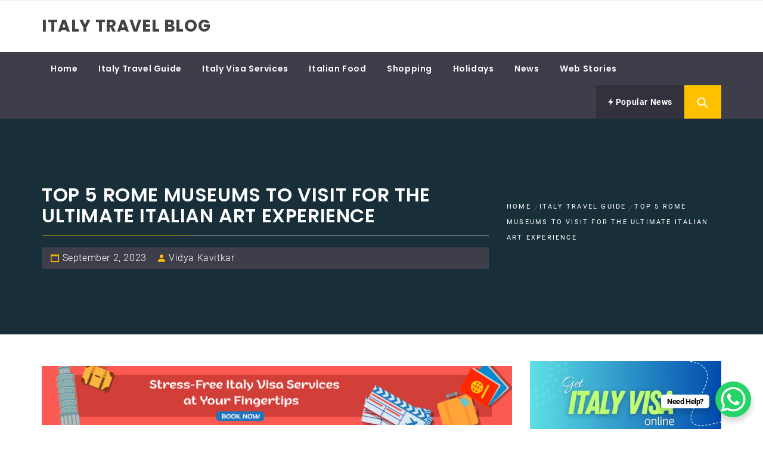

--- FILE ---
content_type: image/svg+xml
request_url: https://d1i3enf1i5tb1f.cloudfront.net/assets/Whitelabel/svg/default/svgBG5.svg
body_size: 21406
content:
<?xml version="1.0" encoding="utf-8"?>
<!-- Generator: Adobe Illustrator 16.0.0, SVG Export Plug-In . SVG Version: 6.00 Build 0)  -->
<!DOCTYPE svg PUBLIC "-//W3C//DTD SVG 1.1//EN" "http://www.w3.org/Graphics/SVG/1.1/DTD/svg11.dtd">
<svg version="1.1" id="Layer_1" xmlns="http://www.w3.org/2000/svg" xmlns:xlink="http://www.w3.org/1999/xlink" x="0px" y="0px"
	 width="264.557px" height="186.996px" viewBox="0 0 264.557 186.996" enable-background="new 0 0 264.557 186.996"
	 xml:space="preserve">
<g id="Search_control" transform="translate(-746.112 -108)">
	<g id="Group_814_5_" transform="translate(-352 -328)">
		<rect id="Rectangle_67" x="1110" y="446" fill="none" width="20" height="20"/>
		<g id="Group_112" transform="translate(1101.853 437.455)">
			<path id="Path_790" fill="#F36911" d="M25.577,27.157H20.39c-0.397,0-0.719-0.322-0.72-0.72v-1.4c0-0.397,0.321-0.72,0.72-0.72
				h5.188c0.397,0,0.72,0.323,0.721,0.72v1.4C26.297,26.835,25.975,27.157,25.577,27.157z M20.504,26.324h4.959v-1.17h-4.959V26.324
				z"/>
			<path id="Path_791" fill="#F36911" d="M15.912,27.157h-5.188c-0.397,0-0.719-0.322-0.72-0.72v-1.4c0-0.397,0.321-0.72,0.72-0.72
				h5.188c0.397,0,0.72,0.323,0.721,0.72v1.4C16.633,26.835,16.31,27.157,15.912,27.157z M10.839,26.324h4.959v-1.17h-4.959V26.324z
				"/>
			<g id="Group_111" transform="translate(2.048)">
				<path id="Path_792" fill="#F36911" d="M21.119,14.471h-3.37c-0.23,0.001-0.417-0.185-0.417-0.415c0,0,0-0.001,0-0.002v-1.732
					c-0.366-0.141-0.607-0.491-0.607-0.883v-0.494c0.001-0.522,0.423-0.945,0.945-0.946h3.635c0.521,0,0.946,0.423,0.946,0.946l0,0
					v0.494c0,0.434-0.295,0.812-0.717,0.918v1.7C21.532,14.286,21.347,14.47,21.119,14.471z M18.165,13.638h2.537v-1.669
					c0-0.23,0.187-0.417,0.417-0.417h0.188c0.063,0,0.112-0.05,0.112-0.112v-0.494c0-0.062-0.05-0.112-0.112-0.112l0,0h-3.635
					c-0.063,0-0.112,0.05-0.112,0.112l0,0v0.494c0,0.062,0.05,0.112,0.112,0.112l0,0h0.078c0.229,0,0.417,0.187,0.417,0.417
					L18.165,13.638z"/>
				<path id="Path_793" fill="#F36911" d="M14.448,14.472h-3.369c-0.23,0.001-0.417-0.185-0.417-0.415c0,0,0-0.001,0-0.002v-1.712
					c-0.394-0.124-0.66-0.488-0.661-0.9v-0.494c0-0.522,0.424-0.945,0.945-0.946h3.636c0.521,0,0.944,0.424,0.944,0.946v0.494
					c-0.001,0.412-0.269,0.775-0.661,0.9v1.712C14.865,14.285,14.678,14.472,14.448,14.472z M11.495,13.639h2.536V11.97
					c0-0.23,0.188-0.417,0.417-0.417h0.133c0.062,0,0.111-0.05,0.111-0.112l0,0v-0.494c0-0.062-0.05-0.112-0.111-0.112l0,0h-3.636
					c-0.062,0-0.111,0.05-0.111,0.112l0,0v0.494c0,0.062,0.05,0.112,0.111,0.112l0,0h0.134c0.229,0,0.417,0.187,0.417,0.417
					L11.495,13.639z"/>
			</g>
			<path id="Path_794" fill="#F36911" d="M24.435,20.464h-3.056c-1.402-0.001-2.539-1.138-2.54-2.54v-3.3
				c0-0.543,0.439-0.983,0.983-0.984h4.613c0.543,0.001,0.983,0.441,0.984,0.984v4.861C25.417,20.026,24.977,20.464,24.435,20.464z
				 M19.822,14.471c-0.083,0-0.15,0.068-0.15,0.151l0,0v3.3c0.001,0.942,0.765,1.706,1.707,1.707h3.056
				c0.083,0,0.15-0.068,0.15-0.151V14.62c0-0.083-0.068-0.151-0.151-0.151l0,0L19.822,14.471z"/>
			<path id="Path_795" fill="#F36911" d="M25.312,25.154h-4.656c-0.229,0-0.417-0.187-0.417-0.417c0-0.021,0.001-0.043,0.005-0.064
				l0.728-4.687c0.032-0.203,0.207-0.352,0.412-0.352h3.211c0.206,0,0.381,0.15,0.412,0.354l0.718,4.688
				c0.035,0.228-0.121,0.44-0.349,0.476c-0.021,0.003-0.042,0.004-0.063,0.004V25.154z M21.14,24.321h3.688l-0.591-3.856h-2.5
				L21.14,24.321z"/>
			<path id="Path_796" fill="#F36911" d="M14.919,20.464h-2.988c-0.543,0-0.983-0.441-0.984-0.984v-4.858
				c0-0.543,0.441-0.983,0.984-0.984h4.542c0.543,0.001,0.982,0.441,0.983,0.984v3.3C17.457,19.324,16.321,20.462,14.919,20.464z
				 M11.931,14.471c-0.083,0-0.151,0.068-0.151,0.151l0,0v4.861c0,0.083,0.068,0.151,0.151,0.151l0,0h2.986
				c0.941-0.001,1.705-0.765,1.706-1.707v-3.3c0-0.083-0.067-0.151-0.15-0.151l0,0L11.931,14.471z"/>
			<path id="Path_797" fill="#F36911" d="M15.643,25.153h-4.659c-0.229,0-0.417-0.187-0.417-0.417c0-0.021,0.001-0.042,0.005-0.063
				l0.718-4.688c0.03-0.204,0.206-0.354,0.412-0.354h3.214c0.205,0,0.381,0.15,0.412,0.353l0.728,4.688
				c0.035,0.228-0.12,0.44-0.349,0.476C15.686,25.151,15.664,25.153,15.643,25.153z M11.47,24.32h3.688l-0.6-3.856h-2.5L11.47,24.32
				z"/>
			<path id="Path_798" fill="#F36911" d="M19.257,18.707h-2.221c-0.229,0-0.417-0.186-0.417-0.415c0-0.001,0-0.001,0-0.002v-3.483
				c0-0.229,0.187-0.416,0.415-0.417c0,0,0.001,0,0.002,0h2.221c0.229,0,0.417,0.188,0.417,0.417v3.483
				C19.674,18.52,19.487,18.707,19.257,18.707z M17.457,17.874h1.388v-2.65h-1.396L17.457,17.874z"/>
		</g>
	</g>
	<g id="Group_813_4_" transform="translate(-389.129 -428.129)">
		<rect id="Rectangle_68" x="1179.629" y="546.128" fill="none" width="20" height="20"/>
		<g id="Group_116" transform="translate(1181.75 537.477)">
			<path id="Path_799" fill="#F36911" d="M11.999,27.3H3.754c-0.712-0.004-1.289-0.581-1.293-1.293V11.293
				C2.462,10.579,3.04,10.001,3.754,10h8.245c0.713,0.004,1.289,0.581,1.293,1.293V26.01C13.286,26.721,12.71,27.296,11.999,27.3z
				 M3.754,10.841c-0.248,0-0.449,0.201-0.449,0.449v14.717c0,0.248,0.201,0.449,0.449,0.449h8.245c0.248,0,0.449-0.201,0.449-0.449
				V11.293c-0.001-0.248-0.201-0.449-0.449-0.449L3.754,10.841z"/>
			<path id="Path_800" fill="#F36911" d="M3.756,27.303H0.794c-0.713-0.004-1.289-0.581-1.293-1.293v-9.863
				c0.001-0.714,0.579-1.292,1.293-1.293h2.089c0.233,0,0.422,0.19,0.421,0.423c-0.001,0.232-0.188,0.419-0.421,0.42H0.794
				c-0.248,0-0.449,0.201-0.449,0.449v9.863c0,0.248,0.201,0.449,0.449,0.449h2.962c0.233,0.001,0.422,0.19,0.421,0.424
				C4.176,27.114,3.988,27.302,3.756,27.303L3.756,27.303z"/>
			<path id="Path_801" fill="#F36911" d="M14.961,27.303h-2.963c-0.233,0.001-0.423-0.188-0.424-0.42s0.188-0.423,0.421-0.423
				c0.001,0,0.002,0,0.003,0h2.961c0.248,0,0.449-0.201,0.449-0.449v-9.864c-0.001-0.248-0.201-0.449-0.449-0.449H12.87
				c-0.233-0.001-0.421-0.19-0.421-0.423c0.001-0.232,0.188-0.42,0.421-0.42h2.089c0.714,0,1.293,0.579,1.293,1.293v9.863
				C16.252,26.722,15.675,27.301,14.961,27.303z"/>
			<path id="Path_802" fill="#F36911" d="M11.015,21.311h-2.29c-0.231,0-0.422-0.189-0.422-0.422v-2.435
				c0-0.233,0.189-0.422,0.422-0.422h2.29c0.233,0,0.423,0.189,0.423,0.422v2.435C11.438,21.122,11.249,21.311,11.015,21.311z
				 M9.149,20.467h1.445v-1.589H9.149V20.467z"/>
			<path id="Path_803" fill="#F36911" d="M7.034,21.311h-2.29c-0.233,0-0.422-0.189-0.422-0.422v-2.435
				c0-0.233,0.188-0.422,0.422-0.422h2.29c0.232,0,0.422,0.189,0.422,0.422v2.435C7.456,21.122,7.267,21.311,7.034,21.311z
				 M5.167,20.467h1.446v-1.589H5.167V20.467z"/>
			<path id="Path_804" fill="#F36911" d="M11.015,25.46h-2.29c-0.231,0-0.422-0.189-0.422-0.422v-2.433
				c0-0.233,0.189-0.422,0.422-0.422h2.29c0.233,0,0.423,0.188,0.423,0.422v2.435C11.436,25.272,11.248,25.46,11.015,25.46z
				 M9.149,24.616h1.445v-1.591H9.149V24.616z"/>
			<path id="Path_805" fill="#F36911" d="M7.034,25.46h-2.29c-0.233,0-0.422-0.189-0.422-0.422v-2.433
				c0-0.233,0.188-0.422,0.422-0.422h2.29c0.232,0,0.422,0.188,0.422,0.422v2.435C7.455,25.272,7.266,25.46,7.034,25.46z
				 M5.167,24.616h1.446v-1.591H5.167V24.616z"/>
			<path id="Path_806" fill="#F36911" d="M11.015,17.064h-2.29c-0.231,0-0.422-0.189-0.422-0.422v-2.437
				c0-0.233,0.188-0.421,0.42-0.422c0.001,0,0.002,0,0.002,0h2.29c0.233,0,0.422,0.188,0.423,0.42c0,0.001,0,0.001,0,0.002v2.435
				c0.001,0.233-0.187,0.423-0.419,0.425C11.017,17.065,11.016,17.065,11.015,17.064L11.015,17.064z M9.149,16.22h1.445v-1.591
				H9.149V16.22z"/>
			<path id="Path_807" fill="#F36911" d="M7.034,17.064h-2.29c-0.233,0-0.422-0.189-0.422-0.422v-2.437
				c-0.001-0.233,0.188-0.421,0.42-0.422c0.001,0,0.001,0,0.002,0h2.29c0.232,0,0.422,0.189,0.422,0.422v2.435
				c0.002,0.233-0.187,0.423-0.419,0.425C7.036,17.065,7.035,17.065,7.034,17.064L7.034,17.064z M5.167,16.22h1.446v-1.591H5.167
				V16.22z"/>
		</g>
	</g>
	<g id="Group_812" transform="translate(-523.232 -428.232)">
		<rect id="Rectangle_69" x="1346.232" y="546.232" fill="none" width="20" height="20"/>
		<g id="Group_117" transform="translate(1359.461 537.492)">
			<path id="Path_808" fill="#F36911" d="M2.236,27.48h-10.93C-9.415,27.479-10,26.894-10,26.173V11.307
				c0-0.721,0.584-1.306,1.306-1.307h10.93c0.722,0.001,1.307,0.586,1.307,1.307v14.867C3.541,26.895,2.957,27.479,2.236,27.48
				L2.236,27.48z M-8.694,10.853c-0.25,0-0.452,0.203-0.453,0.453v14.867c0.001,0.25,0.203,0.452,0.453,0.453h10.93
				c0.25,0,0.453-0.203,0.453-0.453V11.307c0-0.25-0.203-0.452-0.453-0.453L-8.694,10.853z"/>
			<path id="Path_809" fill="#F36911" d="M-0.276,22.576h-5.906c-0.234-0.016-0.413-0.22-0.396-0.455
				c0.015-0.213,0.184-0.382,0.396-0.396h5.906c0.235,0.016,0.413,0.22,0.397,0.455C0.106,22.392-0.063,22.561-0.276,22.576z"/>
			<path id="Path_810" fill="#F36911" d="M-1.87,24.815h-2.718c-0.235-0.016-0.413-0.22-0.397-0.455
				c0.015-0.213,0.184-0.382,0.397-0.397h2.713c0.234-0.016,0.438,0.162,0.455,0.397c0.016,0.235-0.161,0.439-0.396,0.455
				c-0.02,0.001-0.039,0.001-0.059,0H-1.87z"/>
			<path id="Path_811" fill="#F36911" d="M-3.228,19.956c-2.114,0-3.828-1.714-3.828-3.828c0-2.114,1.714-3.828,3.828-3.828
				S0.6,14.014,0.6,16.128C0.6,18.242-1.114,19.956-3.228,19.956L-3.228,19.956z M-3.228,13.156c-1.644,0-2.977,1.332-2.977,2.975
				s1.331,2.977,2.975,2.977c1.645,0,2.978-1.332,2.979-2.975c0,0,0,0,0-0.001C-0.253,14.489-1.585,13.156-3.228,13.156z"/>
			<path id="Path_812" fill="#F36911" d="M-3.227,19.956c-1.083,0-1.899-1.645-1.899-3.828c0-2.183,0.816-3.828,1.899-3.828
				s1.9,1.646,1.9,3.828C-1.327,18.31-2.147,19.956-3.227,19.956z M-3.227,13.156c-0.417,0-1.047,1.187-1.047,2.976
				s0.631,2.975,1.047,2.975s1.047-1.186,1.047-2.975S-2.812,13.156-3.227,13.156z"/>
			<path id="Path_813" fill="#F36911" d="M0.175,16.556h-6.8c-0.235-0.016-0.413-0.22-0.397-0.455
				c0.015-0.213,0.185-0.382,0.397-0.397h6.8c0.234-0.016,0.438,0.162,0.456,0.397c0.017,0.235-0.162,0.439-0.397,0.455
				C0.214,16.557,0.194,16.557,0.175,16.556z"/>
		</g>
	</g>
	<g id="Group_812-2" transform="translate(-480.232 -428.232)">
		<rect id="Rectangle_69-2" x="1335.733" y="546.232" fill="none" width="20" height="20"/>
		<g id="plane-tickets_1_" transform="translate(1357.235 528.961)">
			<path id="Path_814" fill="#F36911" d="M-14.972,23.476l0.671-0.755l0.792,0.703l-0.671,0.755L-14.972,23.476z"/>
			<path id="Path_815" fill="#F36911" d="M-16.313,24.987l0.671-0.755l0.792,0.703l-0.671,0.755L-16.313,24.987z"/>
			<path id="Path_816" fill="#F36911" d="M-3.633,26.826h-1.444l-8.956-7.951c-0.487-0.433-1.234-0.389-1.669,0.1l0,0l-1.482,1.67
				l0.399,0.351c0.379,0.439,0.367,1.094-0.028,1.518c-0.21,0.238-0.508,0.382-0.824,0.4c-0.242,0.023-0.485-0.045-0.68-0.192
				l-0.4-0.351l-1.48,1.669c-0.434,0.488-0.39,1.235,0.1,1.668l0.001,0.001l1.29,1.147c-0.536,0.125-0.915,0.602-0.916,1.152v2.233
				h0.525c0.639,0.101,1.072,0.7,0.972,1.338c-0.079,0.5-0.473,0.892-0.972,0.971h-0.526v2.233c0.001,0.652,0.529,1.181,1.183,1.182
				h14.911c0.624,0.001,1.132-0.503,1.134-1.127c0,0,0,0,0-0.001v-6.883c-0.001-0.624-0.507-1.129-1.132-1.129
				C-3.631,26.826-3.632,26.826-3.633,26.826z M-19.441,24.833c-0.002-0.033,0.009-0.065,0.03-0.09l0.837-0.943
				c0.313,0.134,0.653,0.192,0.993,0.17c1.241-0.074,2.188-1.14,2.115-2.381c-0.021-0.34-0.118-0.671-0.284-0.969l0.837-0.943
				c0.045-0.051,0.124-0.056,0.175-0.01l1.761,1.562l-0.655,0.737l0.792,0.7l0.655-0.737l5.513,4.9h-9.859l0.339-0.38l-0.793-0.7
				l-0.654,0.737l-1.759-1.568C-19.424,24.896-19.439,24.866-19.441,24.833z M-3.563,34.838c0,0.039-0.031,0.07-0.07,0.07h-11.499
				v-0.986h-1.059v0.986h-2.354c-0.069,0-0.124-0.056-0.124-0.124l0,0v-1.261c1.174-0.406,1.797-1.687,1.391-2.861
				c-0.226-0.653-0.737-1.166-1.391-1.392v-1.261c0-0.069,0.055-0.124,0.124-0.124l0,0h2.354v0.986h1.059v-0.986h11.5
				c0.039,0,0.07,0.031,0.07,0.07L-3.563,34.838L-3.563,34.838z"/>
			<path id="Path_817" fill="#F36911" d="M-16.191,29.881h1.059v1.01h-1.059V29.881z"/>
			<path id="Path_818" fill="#F36911" d="M-16.191,31.902h1.059v1.01h-1.059V31.902z"/>
			<path id="Path_819" fill="#F36911" d="M-8.46,28.957l-0.933,0.5l0.758,1.409h-1.589l-0.854-0.855l-0.749,0.749l0.692,0.693
				l-0.581,0.814l0.861,0.615l0.685-0.957h1.534l-0.758,1.409l0.933,0.5l1.028-1.91h1.873v-1.059h-1.873L-8.46,28.957z"/>
		</g>
	</g>
	<g id="Group_812-3" transform="translate(-438.232 -428.232)">
		<rect id="Rectangle_69-3" x="1326.233" y="546.232" fill="none" width="20" height="20"/>
		<g id="travel_1_" transform="translate(1357.234 537.231)">
			<path id="Path_820" fill="#F36911" d="M-14.633,12.637c-3.515-3.516-9.214-3.516-12.729,0c-3.516,3.515-3.516,9.214,0,12.73
				c3.517,3.515,9.216,3.515,12.729,0C-11.118,21.852-11.118,16.152-14.633,12.637z M-20.999,11.059
				c0.282,0,0.564,0.015,0.846,0.045l-0.522,0.573c-1.588,1.73-3.961,2.512-6.269,2.065C-25.439,12.036-23.275,11.059-20.999,11.059
				z M-28.941,19c0-0.119,0-0.237,0.008-0.355l1.436,0.41c0.712,0.207,1.201,0.859,1.2,1.6c-0.001,0.816,0.486,1.555,1.237,1.876
				c0.594,0.26,0.873,0.943,0.633,1.545l-0.699,1.713C-27.495,24.347-28.942,21.773-28.941,19z M-24.181,26.276l0.738-1.8
				c0.465-1.138-0.07-2.438-1.2-2.92c-0.362-0.153-0.6-0.507-0.602-0.9c-0.001-1.211-0.8-2.277-1.963-2.617l-1.605-0.459
				c0.188-1.039,0.585-2.03,1.163-2.914c0.653,0.175,1.327,0.263,2.005,0.263c0.693,0,1.386-0.093,2.055-0.276
				c1.423-0.388,2.706-1.172,3.7-2.261l0.966-1.058c1.841,0.501,3.44,1.645,4.509,3.224l-0.408,0.163
				c-0.984,0.39-1.469,1.505-1.077,2.492c0.054,0.136,0.122,0.267,0.206,0.387l0.357,0.517c0.131,0.188,0.084,0.447-0.104,0.577
				c-0.013,0.008-0.023,0.016-0.036,0.022l-0.951,0.52c-2.02,1.101-2.763,3.63-1.662,5.649c0.044,0.08,0.089,0.158,0.138,0.235
				l0.602,0.942c-2.126,1.098-4.634,1.179-6.824,0.219L-24.181,26.276z M-16.451,25.508l-0.607-0.96
				c-0.918-1.448-0.487-3.367,0.96-4.285c0.059-0.036,0.116-0.071,0.176-0.103l0.951-0.519c0.715-0.39,0.979-1.285,0.588-2
				c-0.025-0.046-0.053-0.09-0.082-0.133l-0.357-0.517c-0.271-0.391-0.174-0.927,0.218-1.198c0.054-0.037,0.11-0.068,0.172-0.092
				l0.555-0.221c1.744,3.519,0.65,7.784-2.57,10.03v-0.002H-16.451z"/>
			<path id="Path_821" fill="#F36911" d="M-17.69,16.894l-0.615-0.862l-1.706,1.216l-3.271-1.09l-0.336,1l2.537,0.846l-1.43,1.019
				l-1.363-0.335l-0.254,1.028l1.158,0.285l-0.101,1.188l1.056,0.093l0.123-1.4l1.426-1.016l-0.019,2.662l1.059,0.007l0.024-3.428
				L-17.69,16.894z"/>
		</g>
	</g>
	<g id="Group_133" transform="translate(513 -935)">
		<path id="Path_452" fill="#FEF0E6" d="M249.649,1159.044c0.331,0,0.6,0.269,0.601,0.601c0,0.332-0.268,0.601-0.599,0.602
			c-0.061,0-0.119-0.01-0.177-0.027c-0.316-0.094-0.498-0.428-0.402-0.746c0.028-0.096,0.081-0.183,0.15-0.254
			C249.336,1159.105,249.489,1159.043,249.649,1159.044L249.649,1159.044z"/>
		<path id="Path_453" fill="#FEF0E6" d="M246.938,1155h6.83c0.141,0,0.274,0.057,0.373,0.154l8.292,8.292
			c0.756,0.758,0.756,1.983,0,2.739l-6.247,6.248c-0.756,0.756-1.98,0.758-2.737,0.002c0,0-0.001-0.002-0.002-0.002l-8.292-8.293
			c-0.1-0.101-0.155-0.233-0.155-0.373v-6.832C245.003,1155.867,245.869,1155.001,246.938,1155z M248.477,1160.82
			c0.647,0.647,1.698,0.648,2.347,0.002c0.647-0.646,0.648-1.697,0.002-2.346c-0.647-0.648-1.698-0.649-2.346-0.002
			c-0.476,0.475-0.617,1.188-0.361,1.809C248.201,1160.482,248.323,1160.666,248.477,1160.82z"/>
		<path id="Path_454" fill="#F36911" d="M254.024,1159.96v6.83c0,0.141,0.055,0.274,0.154,0.373l8.291,8.291
			c0.757,0.756,1.983,0.756,2.74,0l6.247-6.246c0.756-0.756,0.757-1.981,0.002-2.738c-0.001-0.001-0.001-0.002-0.002-0.002
			l-8.292-8.293c-0.1-0.098-0.234-0.153-0.374-0.153h-6.831C254.891,1158.025,254.025,1158.891,254.024,1159.96L254.024,1159.96z
			 M262.575,1159.078l8.136,8.137c0.343,0.346,0.343,0.902,0,1.248l-6.247,6.248c-0.345,0.344-0.904,0.344-1.249,0l-8.137-8.139
			v-6.613c0.001-0.486,0.396-0.882,0.883-0.883L262.575,1159.078z"/>
		<path id="Path_455" fill="#F36911" d="M257.007,1162.68c0,0.928,0.75,1.678,1.676,1.678c0.927,0,1.678-0.75,1.679-1.676
			c0.001-0.927-0.75-1.679-1.677-1.679c-0.444,0-0.871,0.177-1.187,0.492C257.184,1161.811,257.007,1162.236,257.007,1162.68z
			 M259.113,1162.25c0.1,0.1,0.162,0.229,0.176,0.369c0.035,0.336-0.209,0.635-0.544,0.67c-0.335,0.033-0.635-0.211-0.669-0.545
			c-0.034-0.336,0.209-0.635,0.545-0.67c0.021-0.002,0.041-0.004,0.062-0.004C258.844,1162.07,258.999,1162.134,259.113,1162.25
			L259.113,1162.25z"/>
	</g>
	<g id="Group_135" transform="translate(339 -935.047)">
		<path id="Path_457" fill="#FEF0E6" d="M485,1155.048c-4.971,0-9,4.03-9,9c0,4.971,4.029,9,9,9s9-4.029,9-9
			c0-2.387-0.948-4.676-2.636-6.363C489.676,1155.998,487.387,1155.048,485,1155.048z M489.955,1161.289l-6.429,6.43
			c-0.251,0.25-0.658,0.25-0.909,0l-2.572-2.568c-0.191-0.18-0.256-0.455-0.163-0.7c0.031-0.08,0.078-0.152,0.137-0.216
			c0.061-0.061,0.131-0.108,0.21-0.145c0.241-0.104,0.523-0.049,0.71,0.139l0.016,0.017l2.117,2.116l5.974-5.975
			c0.258-0.244,0.665-0.232,0.909,0.025c0.235,0.248,0.235,0.637,0,0.885L489.955,1161.289z"/>
		<path id="Path_458" fill="#F36911" d="M494,1158.048c-4.971,0-9,4.03-9,9c0,4.971,4.029,9,9,9s9-4.029,9-9
			c0-2.387-0.948-4.676-2.636-6.363C498.676,1158.998,496.387,1158.048,494,1158.048z M494,1174.763
			c-4.26,0-7.714-3.453-7.714-7.714s3.453-7.714,7.714-7.714c4.26,0,7.714,3.453,7.714,7.713c0,2.046-0.812,4.008-2.259,5.455
			C498.008,1173.949,496.046,1174.762,494,1174.763z"/>
		<path id="Path_459" fill="#F36911" d="M498.938,1163.38c-0.249-0.242-0.646-0.242-0.894,0l-5.974,5.974l-2.112-2.117
			c-0.058-0.063-0.128-0.113-0.206-0.148s-0.163-0.055-0.248-0.057c-0.264-0.008-0.504,0.146-0.608,0.389
			c-0.033,0.079-0.052,0.164-0.053,0.25c0,0.172,0.068,0.338,0.19,0.461l0.016,0.016l2.571,2.57c0.251,0.252,0.658,0.252,0.909,0
			l6.429-6.428C499.203,1164.031,499.194,1163.625,498.938,1163.38L498.938,1163.38z"/>
	</g>
	<g id="Group_137" transform="translate(154.893 -935.049)">
		<path id="Path_461" fill="#FEF0E6" d="M718.551,1155.049h8.367c0.009,0.008,0.016,0.021,0.025,0.021
			c0.875,0.143,1.493,0.936,1.416,1.819v11.649h-11.249V1156.8c-0.03-0.646,0.317-1.248,0.891-1.545
			C718.179,1155.172,718.363,1155.103,718.551,1155.049z"/>
		<path id="Path_462" fill="#FEF0E6" d="M718.552,1173.049c-0.161-0.047-0.32-0.104-0.475-0.17
			c-0.584-0.258-0.962-0.838-0.963-1.478c-0.019-0.565,0-1.135,0-1.715h11.245v0.451c0.015,0.49,0.004,0.981-0.032,1.474
			c-0.085,0.717-0.636,1.291-1.35,1.405c-0.021,0.009-0.041,0.019-0.06,0.029L718.552,1173.049z M723.297,1170.799
			c-0.002-0.229-0.14-0.432-0.349-0.52c-0.103-0.041-0.216-0.052-0.325-0.029c-0.303,0.059-0.501,0.354-0.441,0.656
			c0.028,0.147,0.116,0.278,0.243,0.36c0.223,0.147,0.519,0.117,0.707-0.073c0.105-0.104,0.167-0.244,0.169-0.394L723.297,1170.799z
			"/>
		<path id="Path_463" fill="#F36911" d="M732.555,1158.049h-7.869c-0.931,0.001-1.686,0.756-1.687,1.688v14.613
			c0.001,0.93,0.756,1.686,1.687,1.686h7.869c0.931,0,1.685-0.756,1.686-1.686v-14.613
			C734.24,1158.804,733.486,1158.05,732.555,1158.049z M724.686,1159.174h7.869c0.311,0,0.562,0.251,0.562,0.563l0,0v11.799h-8.993
			v-11.799C724.124,1159.425,724.375,1159.174,724.686,1159.174L724.686,1159.174L724.686,1159.174z M732.555,1174.91h-7.869
			c-0.311,0-0.563-0.25-0.563-0.562v-1.687h8.993v1.687C733.116,1174.66,732.865,1174.91,732.555,1174.91L732.555,1174.91z"/>
		<path id="Path_464" fill="#F36911" d="M729.019,1173.39c0.22,0.22,0.22,0.574,0,0.795c-0.026,0.025-0.055,0.05-0.085,0.07
			c-0.189,0.126-0.437,0.126-0.625,0c-0.093-0.063-0.166-0.152-0.209-0.256c-0.087-0.21-0.039-0.452,0.122-0.613
			c0.052-0.051,0.114-0.093,0.182-0.121c0.21-0.088,0.452-0.039,0.613,0.121L729.019,1173.39z"/>
	</g>
	<g id="Group_139_1_" transform="translate(-943 -1325)">
		<path id="Path_466_1_" fill="#FEF0E6" d="M1869.451,1545h0.281l0.192,0.08l6.749,2.799c0.32,0.111,0.525,0.424,0.5,0.761
			c0,1.077,0.021,2.153-0.009,3.229c-0.007,0.72-0.063,1.438-0.17,2.148c-0.387,2.393-1.521,4.602-3.239,6.311
			c-1.143,1.154-2.514,2.061-4.024,2.656h-0.281c-1.287-0.506-2.474-1.238-3.5-2.162c-2.534-2.238-3.973-5.465-3.941-8.846
			c-0.01-1.088,0-2.177,0-3.265c-0.062-0.396,0.193-0.774,0.584-0.864C1864.878,1546.9,1867.164,1545.951,1869.451,1545z
			 M1868.823,1554.453c-0.051-0.07-0.104-0.137-0.161-0.201c-0.425-0.427-0.851-0.854-1.277-1.277
			c-0.063-0.066-0.14-0.121-0.224-0.158c-0.26-0.113-0.563-0.061-0.767,0.138c-0.066,0.063-0.12,0.139-0.157,0.223
			c-0.075,0.171-0.079,0.363-0.011,0.537c0.031,0.086,0.083,0.164,0.146,0.229c0.623,0.627,1.247,1.252,1.873,1.875
			c0.208,0.273,0.582,0.361,0.891,0.209c0.101-0.049,0.188-0.12,0.255-0.209l3.361-3.362c0.047-0.045,0.091-0.093,0.131-0.142
			c0.06-0.071,0.104-0.153,0.13-0.241c0.112-0.371-0.097-0.763-0.467-0.874c-0.002-0.001-0.004-0.001-0.006-0.001
			c-0.179-0.056-0.371-0.035-0.535,0.053c-0.081,0.044-0.152,0.104-0.212,0.176c-0.94,0.943-1.885,1.888-2.828,2.83
			c-0.052,0.063-0.099,0.131-0.142,0.201V1554.453z"/>
		<g>
			<path fill="#F36911" d="M1884.726,1550.98l-6.861-2.851c-0.172-0.071-0.365-0.071-0.537,0l-6.862,2.851
				c-0.262,0.106-0.432,0.362-0.432,0.646v3.464c0,4.771,2.883,9.059,7.298,10.861c0.17,0.07,0.359,0.07,0.527,0
				c4.416-1.803,7.301-6.09,7.301-10.861v-3.464C1885.159,1551.343,1884.988,1551.087,1884.726,1550.98z M1883.759,1555.089
				c0,4.056-2.382,7.787-6.162,9.451c-3.681-1.619-6.162-5.285-6.162-9.451v-2.996l6.162-2.559l6.162,2.559V1555.089z
				 M1876.821,1557.451l3.011-3.012c0.273-0.271,0.717-0.271,0.99,0c0.272,0.273,0.272,0.719-0.001,0.992l-3.504,3.504
				c-0.273,0.272-0.719,0.272-0.99,0l-1.957-1.957c-0.274-0.273-0.274-0.718,0-0.99c0.272-0.273,0.717-0.273,0.989,0
				L1876.821,1557.451z"/>
		</g>
	</g>
	<g id="Group_141" transform="translate(-217 -935)">
		<path id="Path_469" fill="#FEF0E6" d="M1207.11,1161.57c-0.061-0.181-0.171-0.338-0.32-0.455c-0.146-0.115-0.323-0.188-0.51-0.207
			l-5.24-0.475l-2.07-4.849c-0.075-0.173-0.2-0.319-0.358-0.426c-0.157-0.104-0.342-0.159-0.529-0.16
			c-0.387,0.003-0.736,0.231-0.891,0.586l-2.07,4.849l-5.24,0.471c-0.188,0.018-0.37,0.09-0.52,0.207
			c-0.145,0.121-0.25,0.279-0.312,0.457c-0.063,0.181-0.065,0.375-0.01,0.557c0.049,0.184,0.15,0.346,0.291,0.473l3.959,3.472
			l-1.16,5.137c-0.096,0.377,0.051,0.774,0.371,1c0.15,0.11,0.332,0.175,0.521,0.183c0.188,0.01,0.377-0.037,0.54-0.136l4.521-2.701
			l4.51,2.701c0.163,0.097,0.351,0.144,0.539,0.136c0.191-0.01,0.375-0.072,0.531-0.183c0.151-0.11,0.267-0.267,0.329-0.442
			c0.067-0.177,0.082-0.369,0.04-0.554l-1.17-5.143l3.96-3.474c0.143-0.123,0.247-0.285,0.3-0.467
			C1207.168,1161.943,1207.165,1161.751,1207.11,1161.57z"/>
		<path id="Path_470" fill="#F36911" d="M1200.18,1175.25c-0.293,0.002-0.567-0.131-0.75-0.359
			c-0.088-0.115-0.151-0.246-0.189-0.385c-0.03-0.141-0.03-0.285,0-0.426l1.16-5.1l-3.932-3.445
			c-0.14-0.123-0.239-0.285-0.288-0.466c-0.054-0.181-0.05-0.372,0.01-0.552c0.061-0.177,0.167-0.332,0.311-0.453
			c0.149-0.115,0.33-0.188,0.521-0.204l5.199-0.472l2.051-4.808c0.069-0.174,0.191-0.322,0.35-0.424
			c0.158-0.103,0.342-0.158,0.53-0.158c0.185,0,0.366,0.056,0.521,0.158c0.157,0.104,0.281,0.251,0.359,0.424l2.051,4.81
			l5.199,0.472c0.188,0.018,0.363,0.089,0.51,0.204c0.149,0.115,0.259,0.272,0.312,0.453c0.062,0.178,0.067,0.369,0.02,0.551
			c-0.053,0.182-0.156,0.343-0.3,0.467l-3.92,3.443l1.16,5.1c0.036,0.184,0.021,0.374-0.04,0.551
			c-0.066,0.174-0.183,0.326-0.33,0.438c-0.156,0.108-0.34,0.172-0.529,0.182c-0.188,0.009-0.371-0.039-0.531-0.136l-4.479-2.68
			l-4.479,2.68c-0.151,0.09-0.323,0.137-0.5,0.136L1200.18,1175.25L1200.18,1175.25z M1205.15,1171.283
			c0.173,0,0.342,0.047,0.488,0.135l4.23,2.529l-1.1-4.814c-0.039-0.168-0.031-0.344,0.02-0.508c0.057-0.162,0.152-0.309,0.28-0.424
			l3.71-3.254l-4.9-0.445c-0.174-0.014-0.34-0.076-0.479-0.18c-0.141-0.104-0.251-0.24-0.319-0.4l-1.931-4.535l-1.94,4.537
			c-0.067,0.16-0.18,0.298-0.318,0.4c-0.141,0.104-0.308,0.166-0.479,0.18l-4.9,0.445l3.709,3.252
			c0.125,0.117,0.22,0.264,0.271,0.426c0.056,0.163,0.064,0.338,0.03,0.508l-1.09,4.814l4.229-2.529
			C1204.807,1171.328,1204.978,1171.281,1205.15,1171.283z"/>
	</g>
	<g display="none">
		<g id="Group_588" transform="translate(513.859 -881)" display="inline">
			<circle id="Ellipse_45" fill="#FEF0E6" cx="255" cy="1147" r="8"/>
			<g id="invoice" transform="translate(216.035 1327.986)">
				<g id="Group_587" transform="translate(28.5)">
					<g id="Group_586">
						<path id="Path_3237" fill="#F36911" d="M13.87-174.106h-0.356c-0.39,0-0.705,0.315-0.705,0.705s0.314,0.705,0.705,0.705h0.352
							c0.39,0,0.705-0.315,0.705-0.705s-0.314-0.705-0.705-0.705H13.87z"/>
						<path id="Path_3238" fill="#F36911" d="M20.799-176.918h-4.479c-0.389,0-0.705,0.315-0.705,0.705s0.315,0.705,0.705,0.705
							h4.475c0.389,0,0.704-0.315,0.704-0.705s-0.314-0.705-0.704-0.705H20.799z"/>
						<path id="Path_3239" fill="#F36911" d="M19.664-166.401h-6.851c-0.777,0-1.406-0.63-1.406-1.406v-12.381
							c0-0.774,0.629-1.405,1.406-1.405h8.645c0.776,0,1.405,0.631,1.406,1.405v3.976c0,0.389,0.315,0.703,0.703,0.703
							s0.703-0.314,0.703-0.703v-3.976c-0.002-1.553-1.26-2.812-2.813-2.813h-8.644C11.26-183,10.001-181.741,10-180.188v12.379
							c0.004,1.552,1.262,2.808,2.813,2.81h6.852c0.39,0,0.704-0.314,0.704-0.703s-0.314-0.703-0.704-0.703L19.664-166.401z"/>
						<path id="Path_3240" fill="#F36911" d="M13.87-171.293h-0.356c-0.39,0-0.705,0.315-0.705,0.705s0.314,0.705,0.705,0.705h0.352
							c0.39,0,0.705-0.315,0.705-0.705s-0.314-0.705-0.705-0.705H13.87z"/>
						<path id="Path_3241" fill="#F36911" d="M20.799-179.731h-4.479c-0.389,0-0.705,0.315-0.705,0.705s0.315,0.705,0.705,0.705
							h4.475c0.389,0,0.704-0.315,0.704-0.705s-0.314-0.705-0.704-0.705H20.799z"/>
						<path id="Path_3242" fill="#F36911" d="M24.015-170.352h-0.646c-0.318-0.003-0.575-0.264-0.572-0.584l0,0v-0.1
							c-0.001-0.306,0.243-0.552,0.548-0.554c0.008,0,0.017,0,0.023,0h0.61c0.188-0.013,0.353,0.131,0.365,0.32l0,0
							c0,0.391,0.314,0.705,0.705,0.705c0.39,0,0.705-0.314,0.705-0.705l0,0c-0.01-0.84-0.617-1.555-1.445-1.699v-0.451
							c0-0.391-0.315-0.705-0.705-0.705c-0.389,0-0.704,0.314-0.704,0.705v0.478c-0.35,0.082-0.67,0.258-0.927,0.51
							c-0.377,0.367-0.588,0.873-0.585,1.4v0.1c-0.001,1.097,0.885,1.988,1.981,1.992h0.646c0.316,0,0.575,0.256,0.576,0.574v0.334
							c-0.004,0.302-0.253,0.543-0.555,0.538c-0.007,0-0.015-0.002-0.021-0.002h-1.049c-0.184,0.011-0.339-0.133-0.349-0.314
							c0-0.005,0-0.011,0-0.015c0-0.39-0.314-0.705-0.705-0.705c-0.389,0-0.703,0.315-0.703,0.705
							c-0.003,0.467,0.186,0.914,0.521,1.239c0.314,0.308,0.732,0.484,1.171,0.5v0.39c0,0.389,0.315,0.704,0.705,0.704
							c0.389,0,0.704-0.315,0.704-0.704v-0.408c0.969-0.123,1.694-0.948,1.691-1.926v-0.336
							C26.002-169.463,25.113-170.352,24.015-170.352C24.016-170.352,24.015-170.352,24.015-170.352z"/>
						<path id="Path_3243" fill="#F36911" d="M19.392-169.882c0.389,0,0.705-0.315,0.705-0.705s-0.315-0.705-0.705-0.705l0,0h-3.069
							c-0.389,0-0.705,0.315-0.705,0.705s0.315,0.705,0.705,0.705H19.392z"/>
						<path id="Path_3244" fill="#F36911" d="M13.87-176.918h-0.356c-0.39,0-0.705,0.315-0.705,0.705s0.314,0.705,0.705,0.705h0.352
							c0.39,0,0.705-0.315,0.705-0.705s-0.314-0.705-0.705-0.705H13.87z"/>
						<path id="Path_3245" fill="#F36911" d="M21.504-173.404c0-0.387-0.313-0.701-0.7-0.701h-4.483
							c-0.389,0-0.705,0.316-0.705,0.705s0.315,0.705,0.705,0.705h4.475c0.386,0.004,0.703-0.305,0.709-0.691
							C21.504-173.393,21.504-173.399,21.504-173.404z"/>
						<path id="Path_3246" fill="#F36911" d="M13.87-179.731h-0.356c-0.39,0-0.705,0.315-0.705,0.705s0.314,0.705,0.705,0.705h0.352
							c0.39,0,0.705-0.315,0.705-0.705s-0.314-0.705-0.705-0.705H13.87z"/>
					</g>
				</g>
			</g>
		</g>
		<g id="Group_589" transform="translate(567.859 -881)" display="inline">
			<circle id="Ellipse_45-2" fill="#FEF0E6" cx="255" cy="1147" r="8"/>
			<g id="download-file" transform="translate(242.263 1328.986)">
				<path id="Path_3250" fill="#F36911" d="M25.094-180.334l-2.513-2.512l-0.006-0.007c-0.1-0.095-0.23-0.147-0.368-0.147h-9.369
					c-0.292,0-0.53,0.236-0.53,0.527v0.002v10.756c-1.728,0.983-2.33,3.182-1.346,4.91c0.984,1.728,3.182,2.329,4.91,1.346
					c0.515-0.293,0.95-0.709,1.266-1.211h7.583c0.292,0,0.529-0.236,0.529-0.529l0,0v-12.76
					C25.249-180.097,25.193-180.233,25.094-180.334L25.094-180.334z M22.737-181.193l0.699,0.701h-0.699V-181.193z M14.1-166.054
					c-1.401,0-2.539-1.138-2.539-2.539c0-1.402,1.138-2.539,2.539-2.539c1.402,0,2.539,1.137,2.539,2.539l0,0
					C16.638-167.193,15.502-166.057,14.1-166.054z M17.59-167.729c0.478-1.93-0.702-3.881-2.632-4.356
					c-0.521-0.129-1.065-0.141-1.591-0.031v-9.824h8.31v1.977c0,0.291,0.236,0.527,0.528,0.529l1.985,0.006v11.699L17.59-167.729z"
					/>
				<path id="Path_3251" fill="#F36911" d="M15.92-168.552c-0.17-0.238-0.5-0.293-0.738-0.123c0,0,0,0-0.001,0l-0.554,0.399v-1.711
					c0-0.292-0.237-0.529-0.53-0.529s-0.528,0.237-0.528,0.529l0,0v1.687l-0.491-0.365c-0.234-0.176-0.566-0.127-0.741,0.106
					c-0.175,0.235-0.126,0.566,0.108,0.742l1.336,1l0,0c0.184,0.136,0.434,0.14,0.62,0.006l0,0l1.391-1
					c0.24-0.167,0.3-0.495,0.133-0.735C15.923-168.548,15.921-168.55,15.92-168.552z"/>
				<path id="Path_3252" fill="#F36911" d="M15.487-177.172h3.94c0.292,0,0.529-0.236,0.529-0.529s-0.237-0.529-0.529-0.529h-3.94
					c-0.292,0-0.53,0.236-0.53,0.529S15.195-177.172,15.487-177.172z"/>
				<path id="Path_3253" fill="#F36911" d="M21.863-176.113h-6.377c-0.292,0-0.53,0.236-0.53,0.529c0,0.291,0.237,0.529,0.53,0.529
					h6.377c0.292,0,0.528-0.238,0.528-0.529C22.392-175.877,22.156-176.113,21.863-176.113z"/>
				<path id="Path_3254" fill="#F36911" d="M21.863-173.996h-6.377c-0.292,0-0.53,0.236-0.53,0.529s0.237,0.528,0.53,0.528h6.377
					c0.292,0,0.528-0.235,0.528-0.528S22.156-173.996,21.863-173.996z"/>
			</g>
		</g>
		<g id="Group_590" transform="translate(618.859 -881)" display="inline">
			<circle id="Ellipse_45-3" fill="#FEF0E6" cx="255" cy="1147" r="8"/>
			<path id="block" fill="#F36911" d="M252.949,1153.583c0,4.971,4.03,9,9,9c4.972,0,9-4.029,9-9s-4.028-9-9-9
				C256.981,1144.589,252.955,1148.616,252.949,1153.583z M269.49,1153.583c0.002,4.163-3.371,7.539-7.532,7.541
				c-1.75,0.001-3.445-0.606-4.795-1.72l10.608-10.61C268.883,1150.143,269.492,1151.835,269.49,1153.583z M261.949,1146.042
				c1.748-0.001,3.441,0.606,4.788,1.721l-10.608,10.609c-2.647-3.212-2.189-7.962,1.022-10.609
				C258.503,1146.65,260.199,1146.042,261.949,1146.042z"/>
		</g>
		<g id="Group_591" transform="translate(672.859 -881)" display="inline">
			<circle id="Ellipse_45-4" fill="#FEF0E6" cx="255" cy="1147" r="8"/>
			<g id="pdf-file" transform="translate(235.409 1327.986)">
				<path id="Path_3255" fill="#F36911" d="M23.176-175.651h-1.117c-0.291,0-0.527,0.235-0.527,0.526c0,0,0,0,0,0.002l0.008,4.007
					c0,0.291,0.236,0.526,0.528,0.526c0.291,0,0.527-0.235,0.527-0.526l0,0v-1.218h0.581c0.916,0.022,1.677-0.7,1.698-1.616
					c0.022-0.916-0.7-1.679-1.616-1.699c-0.027-0.001-0.056-0.001-0.082,0V-175.651z M23.176-173.388h-0.584
					c0-0.226,0-0.468,0-0.605c0-0.119,0-0.369,0-0.602h0.587c0.333,0,0.604,0.271,0.604,0.604s-0.271,0.604-0.604,0.604l0,0
					L23.176-173.388z"/>
				<path id="Path_3256" fill="#F36911" d="M27.662-175.651h-1.101c-0.291,0-0.526,0.235-0.526,0.526l0,0
					c0,0,0.008,3.877,0.008,3.892c0,0.291,0.236,0.526,0.527,0.526l0,0c0.032,0,0.818,0,1.133-0.01
					c1.23-0.092,2.154-1.164,2.063-2.396c-0.002-0.022-0.004-0.045-0.006-0.067c0.16-1.195-0.681-2.293-1.876-2.453
					C27.811-175.643,27.737-175.649,27.662-175.651z M27.685-171.77c-0.137,0-0.372,0-0.591,0.007c0-0.459,0-2.355-0.005-2.832
					h0.572c0.969,0,1.043,1.084,1.043,1.418C28.705-172.486,28.39-171.781,27.685-171.77z"/>
				<path id="Path_3257" fill="#F36911" d="M33.237-174.632c0.291,0,0.527-0.236,0.527-0.527s-0.236-0.527-0.527-0.527l0,0h-1.613
					c-0.291,0-0.526,0.235-0.526,0.527l0,0v3.979c0,0.291,0.235,0.527,0.526,0.527s0.527-0.236,0.527-0.527l0,0v-1.5h0.957
					c0.291,0,0.527-0.236,0.527-0.527s-0.236-0.526-0.527-0.526l0,0h-0.957v-0.899L33.237-174.632z"/>
				<path id="Path_3258" fill="#F36911" d="M34.789-177.901H34.4v-0.149c0-0.675-0.258-1.324-0.724-1.813l-2.188-2.313
					c-0.499-0.524-1.19-0.822-1.914-0.824h-7.021c-0.873,0.002-1.581,0.709-1.582,1.582v3.519h-0.389
					c-0.873,0.001-1.58,0.709-1.582,1.582v6.328c0.001,0.873,0.709,1.581,1.582,1.582h0.388v1.829
					c0.003,0.871,0.711,1.578,1.583,1.578h10.267c0.871-0.002,1.578-0.707,1.582-1.577v-1.828h0.387
					c0.873-0.002,1.58-0.709,1.582-1.582v-6.33C36.367-177.192,35.66-177.898,34.789-177.901z M22.024-181.418
					c0.001-0.291,0.236-0.526,0.527-0.527h7.021c0.436,0.002,0.851,0.18,1.148,0.494l2.19,2.311c0.279,0.295,0.437,0.686,0.436,1.09
					v0.15H22.024V-181.418z M33.347-166.578c-0.001,0.291-0.236,0.527-0.526,0.527H22.552c-0.291,0-0.526-0.236-0.526-0.527v-1.828
					h11.321V-166.578z M35.317-169.988c-0.001,0.29-0.236,0.525-0.527,0.525H20.582c-0.291,0-0.526-0.235-0.526-0.525v-6.33
					c0-0.291,0.235-0.527,0.526-0.527h14.207c0.291,0,0.526,0.236,0.527,0.527L35.317-169.988L35.317-169.988z"/>
			</g>
		</g>
		<g id="Group_592" transform="translate(727.859 -881)" display="inline">
			<circle id="Ellipse_45-5" fill="#FEF0E6" cx="255" cy="1147" r="8"/>
			<g id="add_6_" transform="translate(244.409 1327.986)">
				<g id="Group_594">
					<g id="Group_593">
						<path id="Path_3259" fill="#F36911" d="M24.789-183H13.215c-1.775,0.002-3.214,1.439-3.216,3.215v11.574
							c0.005,1.772,1.441,3.209,3.216,3.211h11.573c1.771-0.004,3.206-1.439,3.211-3.211v-11.574
							C27.998-181.559,26.563-182.996,24.789-183z M26.718-168.211c0,1.064-0.864,1.93-1.93,1.93l0,0H13.215
							c-1.065,0-1.931-0.864-1.931-1.93v-11.574c0-1.064,0.864-1.93,1.931-1.93h11.573c1.064,0,1.93,0.864,1.93,1.93l0,0V-168.211z"
							/>
					</g>
				</g>
				<g id="Group_596" transform="translate(5.144 5.144)">
					<g id="Group_595">
						<path id="Path_3260" fill="#F36911" d="M17.073-179.785h-2.572v-2.571c0.001-0.355-0.286-0.645-0.641-0.646
							c-0.355-0.001-0.646,0.286-0.646,0.642c0,0.002,0,0.002,0,0.004v2.571h-2.572c-0.354-0.001-0.645,0.286-0.645,0.642
							c-0.002,0.354,0.285,0.645,0.641,0.645c0.002,0,0.002,0,0.004,0h2.572v2.572c-0.002,0.355,0.285,0.645,0.641,0.645
							c0.355,0.002,0.645-0.285,0.646-0.641c0-0.002,0-0.002,0-0.004v-2.572h2.572c0.354,0.002,0.644-0.285,0.645-0.641
							c0.001-0.356-0.286-0.646-0.641-0.646C17.075-179.785,17.074-179.785,17.073-179.785z"/>
					</g>
				</g>
			</g>
		</g>
	</g>
	<path id="Path_2005" fill="#F9E3D4" d="M942.475,138.101c-0.432,0.204-0.944,0.021-1.149-0.411
		c-0.081-0.172-0.104-0.365-0.063-0.551l1.35-7.688l-5.726-5.453c-0.362-0.339-0.382-0.908-0.043-1.271
		c0.135-0.143,0.312-0.238,0.504-0.271l7.959-1.132l3.55-7.031c0.197-0.416,0.696-0.592,1.112-0.394
		c0.172,0.082,0.312,0.221,0.394,0.394l3.55,7.031l7.959,1.132c0.489,0.086,0.814,0.553,0.729,1.042
		c-0.032,0.192-0.129,0.368-0.271,0.501l-5.724,5.448l1.351,7.687c0.101,0.467-0.195,0.926-0.662,1.026
		c-0.186,0.04-0.379,0.018-0.551-0.063l-7.138-3.666l-7.131,3.666L942.475,138.101z"/>
	<path id="Path_2011" fill="#F36911" d="M977.479,138.101c-0.433,0.204-0.945,0.021-1.15-0.411
		c-0.081-0.172-0.104-0.365-0.063-0.551l1.349-7.688l-5.726-5.453c-0.362-0.339-0.382-0.908-0.043-1.271
		c0.136-0.143,0.312-0.238,0.504-0.271l7.959-1.132l3.55-7.031c0.197-0.416,0.696-0.592,1.112-0.394
		c0.172,0.082,0.312,0.221,0.394,0.394l3.55,7.031l7.959,1.132c0.489,0.086,0.815,0.553,0.729,1.042
		c-0.032,0.192-0.129,0.368-0.271,0.501l-5.723,5.448l1.35,7.687c0.101,0.467-0.195,0.926-0.662,1.026
		c-0.186,0.04-0.379,0.018-0.551-0.063l-7.137-3.666l-7.132,3.666L977.479,138.101z"/>
	<g id="Group_891" transform="translate(520.859 -256)">
		<g id="Ellipse_26" transform="translate(230 473)">
			<circle fill="none" cx="17" cy="-22" r="8"/>
			<circle fill="none" stroke="#F36911" cx="17" cy="-22" r="7.5"/>
		</g>
		<circle id="Ellipse_27" fill="#F36911" cx="247" cy="451" r="5"/>
	</g>
	<g id="Group_892" transform="translate(561.859 -256)">
		<g id="Ellipse_26-2" transform="translate(230 473)">
			<path fill="none" d="M7.473-30c4.418,0,8,3.582,8,8s0.418,8-4,8s-12-3.582-12-8S3.054-30,7.473-30z"/>
			<circle fill="none" stroke="#F36911" cx="7.473" cy="-22" r="7.5"/>
		</g>
	</g>
	<g id="history" transform="translate(832.859 181.557)">
		<path id="Path_151" fill="#F36911" d="M-2.045,9.592v4.5c0,0.171,0.067,0.334,0.188,0.455l3.22,3.22l0.91-0.91l-3.032-3.031V9.591
			L-2.045,9.592z"/>
		<path id="Path_152" fill="#F36911" d="M-0.757,4.445c-4.471,0.01-8.259,3.296-8.899,7.721h-2.683l3.218,3.217l3.217-3.217h-2.457
			c0.717-4.196,4.7-7.017,8.896-6.299c4.196,0.717,7.017,4.7,6.3,8.896c-0.718,4.196-4.7,7.016-8.896,6.299
			c-1.896-0.324-3.602-1.345-4.783-2.862l-1.014,0.792c3.06,3.924,8.721,4.622,12.643,1.563c3.923-3.062,4.622-8.721,1.563-12.645
			C4.637,5.721,2.016,4.443-0.76,4.443L-0.757,4.445z"/>
	</g>
	<path id="Add" fill="#F36911" d="M861.792,201v-6h-6v-1h6v-6h1v6h6v1h-6v6H861.792z"/>
	<path id="Remove" fill="#F36911" d="M888.821,199.435l4.242-4.242l-4.242-4.243l0.707-0.707l4.241,4.243l4.243-4.243l0.707,0.707
		l-4.243,4.243l4.243,4.243l-0.707,0.707l-4.243-4.242l-4.241,4.242L888.821,199.435z"/>
	<path id="Cancel" fill="#F36911" d="M951.776,198.458l3.534-3.535l-3.534-3.536c-0.392-0.391-0.392-1.024,0-1.415
		c0.391-0.39,1.022-0.391,1.414,0l3.534,3.536l3.536-3.536c0.392-0.39,1.023-0.391,1.414,0c0.392,0.392,0.392,1.024,0,1.414
		l-3.536,3.536l3.536,3.536c0.392,0.391,0.392,1.024,0,1.414c-0.391,0.391-1.022,0.391-1.414,0l-3.536-3.536l-3.534,3.535
		c-0.392,0.391-1.023,0.392-1.414,0C951.385,199.481,951.385,198.849,951.776,198.458z"/>
	<g id="trash" transform="translate(1002.176 215)">
		<path id="Path_162" fill="#F36911" d="M-7.493-27.531h-3.399v-0.617c-0.001-1.021-0.826-1.848-1.848-1.852h-2.469
			c-1.021,0.001-1.852,0.83-1.853,1.852v0.617h-3.399C-21.312-27.528-22-26.837-22-25.987v2.16c0,0.341,0.275,0.617,0.617,0.617l0,0
			h0.336l0.533,11.2c0.047,0.988,0.861,1.765,1.851,1.764h9.375c0.988,0.001,1.805-0.775,1.851-1.764l0.538-11.2h0.337
			c0.341,0,0.617-0.276,0.617-0.617l0,0v-2.16c-0.001-0.852-0.69-1.542-1.542-1.544H-7.493z M-15.827-28.148
			c0-0.34,0.276-0.617,0.617-0.617h2.47c0.341,0,0.616,0.277,0.617,0.617v0.617h-3.699L-15.827-28.148z M-20.765-25.987
			c0-0.171,0.139-0.309,0.309-0.309h12.964c0.171,0,0.31,0.138,0.31,0.309v1.543h-13.581L-20.765-25.987L-20.765-25.987z
			 M-8.671-12.068c-0.015,0.329-0.287,0.588-0.616,0.588h-9.374c-0.33,0-0.602-0.259-0.616-0.588l-0.53-11.141H-8.14L-8.671-12.068z
			"/>
		<path id="Path_163" fill="#F36911" d="M-13.975-12.715c0.341,0,0.617-0.276,0.617-0.617l0,0v-8.025
			c0-0.341-0.276-0.618-0.617-0.618c-0.342,0-0.618,0.276-0.618,0.618v8.025C-14.593-12.991-14.317-12.715-13.975-12.715
			L-13.975-12.715z"/>
		<path id="Path_164" fill="#F36911" d="M-10.888-12.715c0.341,0,0.617-0.276,0.617-0.617l0,0v-8.025
			c0-0.341-0.276-0.618-0.617-0.618s-0.618,0.276-0.618,0.618v8.025C-11.506-12.991-11.23-12.715-10.888-12.715L-10.888-12.715
			L-10.888-12.715z"/>
		<path id="Path_165" fill="#F36911" d="M-17.062-12.715c0.341,0,0.617-0.276,0.617-0.617l0,0v-8.025
			c-0.015-0.341-0.303-0.606-0.644-0.593c-0.321,0.013-0.579,0.271-0.593,0.593v8.025C-17.68-12.991-17.404-12.715-17.062-12.715
			L-17.062-12.715z"/>
	</g>
	<g id="check_11_" transform="translate(964 164.484)">
		<path id="Path_3461" fill="#F36911" d="M-31.968,27.646l-7.59,7.589c-0.563,0.563-1.476,0.563-2.037,0l-3.918-3.918
			c-0.563-0.562-0.563-1.474,0-2.036c0.563-0.562,1.475-0.563,2.037,0l0,0l2.898,2.9l6.571-6.571c0.574-0.55,1.485-0.53,2.035,0.044
			c0.534,0.557,0.534,1.436,0,1.992H-31.968z"/>
	</g>
	<g id="Group_120" transform="translate(752.502 165.996)">
		<path id="Path_822" fill="#707070" d="M15.498,6.228c-0.37,0.003-0.713-0.192-0.9-0.511l0,0L9.91-2.208
			c-1.824-3.084-0.802-7.063,2.282-8.887c3.084-1.824,7.063-0.802,8.887,2.282c1.205,2.037,1.205,4.568,0,6.605l-4.688,7.925
			C16.205,6.034,15.865,6.229,15.498,6.228z M15.462,5.207c0.009,0.015,0.063,0.014,0.072,0l4.688-7.925
			c1.543-2.609,0.679-5.974-1.931-7.517c-2.609-1.542-5.975-0.678-7.517,1.931c-1.02,1.723-1.02,3.864,0,5.586L15.462,5.207z"/>
		<path id="Path_823" fill="#707070" d="M15.499-2.25c-1.795,0-3.25-1.455-3.25-3.25s1.455-3.25,3.25-3.25s3.25,1.455,3.25,3.25l0,0
			C18.749-3.705,17.294-2.25,15.499-2.25z M15.499-7.75c-1.243,0-2.25,1.007-2.25,2.25s1.007,2.25,2.25,2.25s2.25-1.007,2.25-2.25
			S16.742-7.75,15.499-7.75L15.499-7.75z"/>
	</g>
	<g id="Calender" transform="translate(-743 -448.48)">
		<g id="Group_122" transform="translate(1535.274 614.479)">
			<path id="Path_824" fill="#707070" d="M13.917,5.938H-0.473c-0.846-0.001-1.53-0.687-1.531-1.532V-8.867
				c0.001-0.846,0.687-1.531,1.531-1.532h14.391c0.846,0.001,1.53,0.686,1.531,1.532V4.406C15.448,5.251,14.763,5.937,13.917,5.938z
				 M-0.473-9.4c-0.294,0-0.531,0.238-0.531,0.532V4.405c0,0.294,0.237,0.532,0.531,0.532h14.391c0.294,0,0.531-0.238,0.531-0.532
				V-8.867c0-0.293-0.237-0.532-0.531-0.532L-0.473-9.4z"/>
			<path id="Path_825" fill="#707070" d="M14.947-4.954H-1.503c-0.276,0-0.5-0.224-0.5-0.5s0.224-0.5,0.5-0.5H14.95
				c0.276,0,0.5,0.224,0.5,0.5s-0.224,0.5-0.5,0.5H14.947z"/>
			<path id="Path_826" fill="#707070" d="M2.447-7.798c-0.275,0-0.5-0.224-0.5-0.5v-3.2c0-0.276,0.225-0.5,0.5-0.5
				c0.276,0,0.5,0.224,0.5,0.5v3.2C2.947-8.022,2.723-7.798,2.447-7.798z"/>
			<path id="Path_827" fill="#707070" d="M11.073-7.798c-0.275,0-0.5-0.224-0.5-0.5v-3.2c0-0.276,0.225-0.5,0.5-0.5
				c0.276,0,0.5,0.224,0.5,0.5v3.2C11.573-8.022,11.349-7.798,11.073-7.798z"/>
			<circle id="Ellipse_3" fill="#707070" cx="3.968" cy="-2.718" r="0.75"/>
			<circle id="Ellipse_4" fill="#707070" cx="6.718" cy="-2.739" r="0.75"/>
			<circle id="Ellipse_5" fill="#707070" cx="9.468" cy="-2.739" r="0.75"/>
			<circle id="Ellipse_6" fill="#707070" cx="12.218" cy="-2.718" r="0.75"/>
			<circle id="Ellipse_7" fill="#707070" cx="1.218" cy="0.032" r="0.75"/>
			<circle id="Ellipse_8" fill="#707070" cx="3.968" cy="0.032" r="0.75"/>
			<circle id="Ellipse_9" fill="#707070" cx="6.718" cy="0.011" r="0.75"/>
			<circle id="Ellipse_10" fill="#707070" cx="9.468" cy="0.011" r="0.75"/>
			<circle id="Ellipse_11" fill="#707070" cx="12.218" cy="0.032" r="0.75"/>
			<circle id="Ellipse_12" fill="#707070" cx="1.218" cy="2.782" r="0.75"/>
			<circle id="Ellipse_13" fill="#707070" cx="3.968" cy="2.782" r="0.75"/>
			<circle id="Ellipse_14" fill="#707070" cx="6.718" cy="2.761" r="0.75"/>
			<circle id="Ellipse_15" fill="#707070" cx="9.468" cy="2.761" r="0.75"/>
			<circle id="Ellipse_16" fill="#707070" cx="12.218" cy="2.782" r="0.75"/>
		</g>
	</g>
	<g id="user_17_" transform="translate(805.625 167)">
		<g id="Group_125" transform="translate(33.813)">
			<g id="Group_124">
				<path id="Path_828" fill="#707070" d="M-9.441-12c-2.33,0-4.219,1.889-4.219,4.219c0,2.33,1.889,4.219,4.219,4.219
					s4.219-1.889,4.219-4.219C-5.224-10.11-7.112-11.997-9.441-12z M-9.441-4.5c-1.813,0-3.281-1.469-3.281-3.281
					c0-1.812,1.469-3.281,3.281-3.281c1.812,0,3.281,1.469,3.281,3.281l0,0C-6.162-5.97-7.63-4.502-9.441-4.5z"/>
			</g>
		</g>
		<g id="Group_127" transform="translate(31 9.375)">
			<g id="Group_126">
				<path id="Path_829" fill="#707070" d="M-1.38-10.181C-2.512-11.344-4.067-12-5.691-12h-1.875c-1.624,0-3.178,0.656-4.311,1.819
					c-1.144,1.153-1.785,2.713-1.783,4.337c0,0.259,0.21,0.469,0.469,0.469h13.125c0.26,0,0.47-0.21,0.47-0.469
					C0.406-7.468-0.236-9.028-1.38-10.181z M-12.701-6.312c0.227-2.673,2.453-4.733,5.136-4.75h1.875
					c2.684,0.017,4.91,2.077,5.137,4.75H-12.701z"/>
			</g>
		</g>
	</g>
	<path id="Path_1998" fill="#707070" d="M853.004,163c0.003-4.415,3.585-7.991,8-7.988c4.415,0.003,7.991,3.585,7.988,8
		c-0.003,4.415-3.585,7.991-8,7.988c-2.119-0.002-4.15-0.844-5.648-2.343C853.844,167.156,853.003,165.121,853.004,163z
		 M860.504,156.077c-0.848,0.348-1.524,1.014-1.89,1.855c-0.183,0.344-0.339,0.701-0.47,1.068h2.359V156.077z M857.094,159
		c0.167-0.531,0.382-1.046,0.641-1.539c0.171-0.329,0.372-0.641,0.6-0.933c-1.239,0.512-2.305,1.37-3.07,2.472H857.094z
		 M856.514,162.5c0.028-0.841,0.133-1.678,0.311-2.5h-2.15c-0.37,0.786-0.59,1.634-0.649,2.5H856.514z M857.854,160
		c-0.198,0.819-0.313,1.657-0.341,2.5h2.99V160H857.854z M861.504,160v2.5h2.99c-0.028-0.843-0.143-1.681-0.34-2.5H861.504z
		 M857.514,163.5c0.028,0.843,0.143,1.681,0.341,2.5h2.649v-2.5H857.514z M861.504,163.5v2.5h2.65c0.2-0.819,0.313-1.657,0.34-2.5
		H861.504z M858.144,167c0.133,0.366,0.29,0.723,0.471,1.068c0.363,0.841,1.042,1.506,1.89,1.855V167H858.144z M858.334,169.472
		c-0.228-0.292-0.429-0.604-0.6-0.933c-0.259-0.493-0.474-1.008-0.641-1.539h-1.83C856.029,168.102,857.094,168.96,858.334,169.472z
		 M856.824,166c-0.184-0.821-0.287-1.659-0.311-2.5h-2.489c0.06,0.867,0.279,1.714,0.649,2.5H856.824z M863.674,169.472
		c1.24-0.512,2.307-1.37,3.07-2.472h-1.83c-0.168,0.531-0.382,1.046-0.64,1.539C864.104,168.868,863.902,169.18,863.674,169.472
		L863.674,169.472z M861.504,167v2.923c0.849-0.348,1.526-1.014,1.891-1.855c0.181-0.343,0.335-0.7,0.46-1.068H861.504z
		 M865.184,166h2.15c0.371-0.786,0.591-1.633,0.65-2.5h-2.49C865.471,164.341,865.367,165.179,865.184,166z M867.984,162.5
		c-0.061-0.866-0.28-1.714-0.65-2.5h-2.15c0.179,0.822,0.282,1.659,0.311,2.5H867.984z M864.274,157.461
		c0.26,0.493,0.474,1.008,0.64,1.539h1.83c-0.765-1.102-1.83-1.96-3.07-2.472C863.899,156.822,864.1,157.134,864.274,157.461
		L864.274,157.461z M863.854,159c-0.124-0.368-0.278-0.725-0.461-1.068c-0.364-0.841-1.043-1.506-1.89-1.855V159H863.854z"/>
	<g id="plane_3_" transform="translate(921 167)">
		<g id="Group_469">
			<path id="Path_3190" fill="#707070" d="M-21.002-10.1c0.008-1.041-0.828-1.891-1.869-1.9c-0.005,0-0.01,0-0.016,0h-0.017
				c-0.508,0.004-0.989,0.213-1.34,0.58l-2.806,2.92l-7.327-2.427l-2.164,2.164l6.123,3.771l-2.52,2.626l-1.978-0.325l-2.09,2.091
				l3.407,1.194L-32.402,4l2.091-2.09l-0.325-1.978l2.626-2.52l3.771,6.124l2.164-2.164l-2.426-7.327l2.918-2.8
				C-21.216-9.105-21.006-9.591-21.002-10.1z M-22.231-9.437l-3.345,3.21l2.429,7.341l-0.914,0.915L-27.82-4.07l-3.82,3.67
				l0.326,1.99l-0.693,0.694l-0.85-2.425l-2.426-0.849l0.694-0.694l1.99,0.327l3.666-3.825l-6.102-3.758l0.916-0.915l7.34,2.429
				l3.211-3.345c0.177-0.184,0.418-0.289,0.674-0.291h0.01c0.521,0,0.946,0.423,0.946,0.946c0,0.258-0.105,0.505-0.291,0.683
				L-22.231-9.437z"/>
		</g>
	</g>
	<g id="moon" transform="translate(964 166.453)">
		<g id="Group_146" transform="translate(0 0.547)">
			<path id="Path_150" fill="#707070" d="M-33.352-2.894c-0.164-0.039-0.338-0.002-0.472,0.1c-0.541,0.46-1.16,0.822-1.826,1.067
				c-0.661,0.25-1.364,0.376-2.073,0.37c-3.326,0.005-6.028-2.688-6.033-6.016c0-0.005,0-0.01,0-0.015
				c0.002-0.677,0.111-1.349,0.326-1.991c0.217-0.646,0.551-1.245,0.985-1.768c0.181-0.226,0.146-0.554-0.08-0.735
				c-0.135-0.103-0.309-0.139-0.473-0.1c-1.729,0.474-3.256,1.495-4.354,2.911c-2.732,3.559-2.063,8.658,1.495,11.39
				c3.56,2.731,8.658,2.062,11.392-1.497c0.695-0.906,1.19-1.948,1.457-3.059c0.101-0.249-0.021-0.532-0.269-0.633
				C-33.299-2.88-33.325-2.888-33.352-2.894L-33.352-2.894z M-36.491,1.395c-3.065,2.412-7.507,1.881-9.919-1.186
				c-0.977-1.242-1.51-2.776-1.512-4.356c-0.008-1.552,0.506-3.062,1.457-4.288c0.633-0.822,1.438-1.495,2.358-1.97
				c-0.106,0.228-0.202,0.461-0.286,0.7c-0.267,0.75-0.398,1.542-0.394,2.338c-0.002,3.908,3.162,7.078,7.07,7.08
				c0.004,0,0.006,0,0.01,0c0.834,0.005,1.663-0.141,2.445-0.433c0.265-0.1,0.53-0.205,0.778-0.328
				C-34.969-0.099-35.655,0.734-36.491,1.395L-36.491,1.395z"/>
		</g>
	</g>
	<g id="percentage" transform="translate(10688 -2657)">
		<path id="Path_3209" fill="#FFFFFF" d="M-9729.5,2826.25c-0.966-0.001-1.749-0.784-1.75-1.75c0.004-0.965,0.785-1.746,1.75-1.75
			c0.966,0.001,1.749,0.784,1.75,1.75c0.002,0.964-0.777,1.748-1.742,1.75C-9729.495,2826.25-9729.497,2826.25-9729.5,2826.25z
			 M-9738.85,2825.89L-9738.85,2825.89l9.319-11.1L-9738.85,2825.89z M-9738.5,2817.25c-0.964,0.002-1.748-0.777-1.75-1.742
			c0-0.002,0-0.005,0-0.008c0.001-0.966,0.784-1.749,1.75-1.75c0.965,0.004,1.746,0.785,1.75,1.75
			C-9736.751,2816.466-9737.534,2817.249-9738.5,2817.25z"/>
		<path id="Path_3210" fill="#707070" d="M-9729.5,2825.5c0.553,0,1-0.448,1-1s-0.447-1-1-1s-1,0.448-1,1
			S-9730.053,2825.5-9729.5,2825.5 M-9738.5,2816.5c0.553,0,1-0.448,1-1s-0.447-1-1-1s-1,0.448-1,1S-9739.053,2816.5-9738.5,2816.5
			 M-9729.5,2827c-1.381,0-2.5-1.119-2.5-2.5s1.119-2.5,2.5-2.5s2.5,1.119,2.5,2.5S-9728.119,2827-9729.5,2827z M-9738.85,2826.64
			c-0.176,0.004-0.346-0.057-0.48-0.17c-0.318-0.266-0.362-0.739-0.1-1.06l9.319-11.11c0.146-0.169,0.357-0.268,0.58-0.27
			c0.177,0,0.347,0.064,0.48,0.18c0.317,0.265,0.359,0.737,0.094,1.055c-0.001,0.002-0.003,0.003-0.004,0.005l-9.32,11.11
			C-9738.423,2826.546-9738.631,2826.641-9738.85,2826.64z M-9738.5,2818c-1.381,0-2.5-1.119-2.5-2.5s1.119-2.5,2.5-2.5
			s2.5,1.119,2.5,2.5S-9737.119,2818-9738.5,2818z"/>
	</g>
</g>
<g id="Group_1847" transform="translate(-568.001 -1140)">
	<g id="approved" transform="translate(568.002 1140.001)">
		<path id="Path_4098" fill="#FEF7F5" d="M25.109,172.864l2.267-2.199l-1.407-4.678l2.547-3.301l3.864-1.037l3.062,1.281
			l1.912-2.008l-0.729-10.213l-8.108-0.473l-3.11,1.133l-8.582,8.77l-1.888,2.545v1.887l8.11,7.545L25.109,172.864z"/>
		<path id="Path_4081" fill="#FF9B69" d="M30.605,173.288c-0.448-0.094-0.906-0.16-1.347-0.285
			c-3.437-1.037-5.381-4.664-4.343-8.102c1.038-3.436,4.666-5.381,8.103-4.342c2.365,0.715,4.12,2.707,4.53,5.145
			c0.027,0.186,0.062,0.367,0.092,0.551v1.08c-0.017,0.051-0.03,0.102-0.041,0.154c-0.255,2.555-2.012,4.709-4.462,5.475
			c-0.478,0.141-0.963,0.25-1.454,0.328L30.605,173.288z M30.087,167.071c-0.4-0.4-0.788-0.791-1.176-1.176
			c-0.36-0.426-0.999-0.48-1.427-0.119c-0.019,0.016-0.035,0.031-0.053,0.047c-0.394,0.389-0.398,1.021-0.012,1.414
			c0.021,0.023,0.044,0.043,0.067,0.064c0.622,0.625,1.246,1.248,1.871,1.871c0.35,0.428,0.979,0.492,1.407,0.143
			c0.069-0.057,0.13-0.121,0.183-0.193c0.338-0.379,0.669-0.764,1-1.145c0.8-0.912,1.601-1.818,2.392-2.734
			c0.392-0.389,0.395-1.021,0.006-1.414c-0.139-0.139-0.313-0.234-0.506-0.273c-0.377-0.084-0.768,0.063-1,0.367
			c-0.91,1.041-1.821,2.08-2.759,3.148H30.087L30.087,167.071z"/>
		<path id="Path_4082" fill="#F36911" d="M37.642,159.694l-0.313,1.223c-0.079-0.057-0.115-0.08-0.149-0.109
			c-0.473-0.383-0.945-0.764-1.411-1.152c-0.071-0.061-0.118-0.145-0.129-0.234c0-2.357,0-4.717,0-7.074
			c0.043-0.541-0.359-1.014-0.899-1.057c-0.055-0.004-0.106-0.004-0.16,0c-2.3,0-4.592,0-6.889,0
			c-0.585-0.008-1.146,0.234-1.54,0.668c-3.392,3.531-6.783,7.063-10.18,10.59c-0.412,0.369-0.449,1-0.081,1.412
			c0.027,0.031,0.059,0.061,0.089,0.088c2.296,2.295,4.594,4.592,6.892,6.891c0.231,0.25,0.569,0.373,0.909,0.332
			c0.063-0.006,0.127,0.016,0.174,0.059c0.399,0.51,0.786,1.027,1.185,1.549c-0.351,0.207-0.735,0.346-1.137,0.412h-0.75
			c-0.031-0.018-0.064-0.031-0.101-0.041c-0.612-0.098-1.18-0.387-1.615-0.83c-2.344-2.338-4.684-4.678-7.021-7.018
			c-0.353-0.348-0.607-0.777-0.745-1.252c-0.045-0.158-0.085-0.313-0.126-0.469v-0.75c0.017-0.025,0.028-0.053,0.037-0.082
			c0.092-0.639,0.391-1.23,0.848-1.686c0.359-0.369,0.715-0.742,1.071-1.113c3.008-3.129,6.016-6.258,9.021-9.387
			c0.444-0.494,1.001-0.875,1.622-1.113c0.32-0.111,0.659-0.176,0.99-0.26h7.781c0.034,0.018,0.07,0.029,0.107,0.041
			c0.913,0.137,1.706,0.697,2.135,1.518c0.156,0.344,0.285,0.701,0.386,1.066C37.642,154.507,37.642,157.101,37.642,159.694z"/>
		<path id="Path_4083" fill="#F36911" d="M32.614,156.286c-1.104-0.014-1.989-0.92-1.977-2.023s0.92-1.99,2.024-1.977
			c1.104,0.014,1.988,0.92,1.976,2.023c0,0.004,0,0.008,0,0.01c-0.012,1.098-0.91,1.979-2.008,1.967
			C32.623,156.286,32.618,156.286,32.614,156.286z"/>
	</g>
	<g id="valid" transform="translate(602.002 1140)">
		<path id="Path_4099" fill="#FEF7F5" d="M35.638,150.289l22.063,0.326c1.079,2.293,1.788,4.74,2.101,7.254
			c0.09,2.152,0.063,4.307-0.082,6.457l-9.84,1.949h-4.916l-9.326-1.516V150.289z"/>
		<path id="Path_4084" fill="#FF9B69" d="M62.152,166.551c0.004,3.717-3.01,6.734-6.728,6.736c-3.719,0.004-6.735-3.008-6.738-6.727
			c-0.003-3.717,3.005-6.732,6.722-6.738C59.124,159.824,62.14,162.832,62.152,166.551z M55.458,167.051
			c-0.052-0.014-0.063-0.012-0.067-0.018c-0.356-0.352-0.712-0.707-1.07-1.057c-0.322-0.363-0.877-0.395-1.238-0.072
			s-0.395,0.877-0.071,1.238c0.021,0.023,0.043,0.045,0.065,0.066c0.559,0.563,1.12,1.127,1.686,1.686
			c0.312,0.363,0.857,0.406,1.221,0.096c0.031-0.027,0.063-0.057,0.09-0.088c0.767-0.758,1.526-1.521,2.282-2.289
			c0.113-0.117,0.197-0.26,0.245-0.416c0.113-0.381-0.053-0.791-0.399-0.984c-0.346-0.199-0.781-0.137-1.058,0.15
			c-0.569,0.559-1.126,1.121-1.684,1.684L55.458,167.051L55.458,167.051z"/>
		<g id="Group_1845" transform="translate(-0.002 0)">
			<path id="Path_4085" fill="#F36911" d="M58.054,154.568H36.412c-0.005,0.109-0.015,0.201-0.015,0.301c0,2.725,0,5.447,0,8.172
				c-0.094,0.717,0.412,1.375,1.13,1.471c0.113,0.014,0.229,0.014,0.342,0c2.696,0,5.394,0,8.09,0
				c0.478-0.055,0.909,0.287,0.964,0.764c0.003,0.029,0.005,0.061,0.006,0.088c0.017,0.432-0.288,0.807-0.711,0.879
				c-0.1,0.018-0.2,0.023-0.301,0.023c-2.714,0-5.431,0-8.146,0c-1.478,0.051-2.772-0.979-3.055-2.432
				c-0.054-0.279-0.079-0.563-0.074-0.846c0-2.906,0-5.813,0-8.719c0-0.602,0-1.207,0-1.811c-0.072-1.682,1.23-3.1,2.909-3.17
				c0.092-0.004,0.184-0.004,0.274,0c3.09,0,6.18,0,9.27,0c3.189,0,6.38,0,9.57,0c1.458-0.061,2.746,0.938,3.057,2.363
				c0.056,0.248,0.083,0.504,0.082,0.76c0.007,1.945,0,3.895,0,5.842c0.058,0.482-0.289,0.924-0.771,0.98
				c-0.484,0.059-0.925-0.289-0.981-0.771c-0.008-0.066-0.008-0.131-0.001-0.197c0-1.123,0-2.248,0-3.373
				C58.054,154.789,58.054,154.689,58.054,154.568z M58.026,152.789c0.204-0.742-0.231-1.508-0.975-1.713
				c-0.165-0.045-0.337-0.059-0.508-0.041c-6.241,0.021-12.484,0.01-18.728,0.012c-0.738-0.053-1.381,0.506-1.432,1.244
				c-0.012,0.168,0.008,0.338,0.059,0.498H58.026L58.026,152.789z"/>
			<path id="Path_4086" fill="#F36911" d="M40.217,163.334c-0.758,0-1.516,0-2.273,0c-0.482,0.043-0.909-0.314-0.952-0.799
				c-0.043-0.482,0.313-0.91,0.799-0.951c0.048-0.006,0.096-0.006,0.145-0.002c1.516-0.006,3.029-0.006,4.545,0
				c0.484-0.031,0.902,0.336,0.935,0.82c0.031,0.484-0.336,0.902-0.82,0.934c-0.044,0.004-0.088,0.002-0.132-0.002
				C41.713,163.336,40.966,163.334,40.217,163.334z"/>
			<path id="Path_4087" fill="#F36911" d="M39.044,158.658c0.374,0,0.749,0,1.123,0c0.483-0.02,0.892,0.357,0.91,0.842
				c0.018,0.484-0.358,0.891-0.844,0.91c-0.02,0-0.038,0-0.058,0c-0.759,0.006-1.517,0.006-2.274,0
				c-0.483,0.02-0.892-0.359-0.909-0.844c-0.019-0.482,0.357-0.891,0.843-0.908c0.02-0.002,0.039-0.002,0.059,0
				C38.278,158.652,38.661,158.658,39.044,158.658z"/>
		</g>
	</g>
	<g id="_24-hours-phone-service" transform="translate(640 1140)">
		<path id="Path_4100" fill="#FEF7F5" d="M61.525,150.289c6.075,0,11,4.926,11,11c0,4.18-1.45,7.387-5.155,9.391
			c-1.815,0.938-3.807,1.484-5.845,1.609c-2.412,0-5.457-4.32-5.457-4.32s-5.543-3.018-5.543-6.68
			c-0.026-2.541,0.679-5.035,2.031-7.188C54.359,151.488,57.771,150.289,61.525,150.289z"/>
		<path id="Path_4088" fill="#FF9B69" d="M47.642,157.885c0.091-0.375,0.238-0.732,0.438-1.063c0.46-0.551,0.974-1.053,1.532-1.5
			c0.682-0.633,1.738-0.615,2.4,0.033c0.829,0.67,1.474,1.541,1.875,2.527c0.313,0.703,0.146,1.527-0.414,2.053
			c-0.228,0.244-0.458,0.486-0.7,0.721c-0.259,0.217-0.355,0.57-0.242,0.889c0.145,0.441,0.347,0.865,0.6,1.254
			c1.383,1.932,3.072,3.623,5,5.01c0.389,0.305,0.843,0.516,1.327,0.615c0.301,0.061,0.609-0.039,0.818-0.262
			c0.242-0.242,0.486-0.482,0.738-0.713c0.525-0.553,1.339-0.713,2.034-0.4c1.021,0.408,1.913,1.082,2.585,1.953
			c0.613,0.684,0.586,1.729-0.063,2.379c-0.429,0.5-0.887,0.977-1.369,1.424c-0.479,0.393-1.1,0.566-1.711,0.477
			c-1.504-0.117-2.958-0.582-4.25-1.359c-3.62-2.016-6.655-4.939-8.809-8.48c-0.791-1.229-1.354-2.592-1.666-4.02
			c-0.049-0.244-0.086-0.488-0.128-0.734C47.641,158.42,47.642,158.152,47.642,157.885z"/>
		<path id="Path_4089" fill="#F36911" d="M73.286,161.441c-0.079,0.527-0.129,1.059-0.243,1.576
			c-0.661,3.264-2.725,6.074-5.641,7.682c-0.028,0.016-0.059,0.029-0.09,0.039c-0.007,0-0.016,0-0.048-0.006
			c0.118-0.574,0.061-1.174-0.168-1.715c0.634-0.559,1.278-1.053,1.837-1.631c1.412-1.455,2.314-3.328,2.573-5.34
			c-0.003-0.096-0.052-0.189-0.131-0.244c-0.524-0.324-1.06-0.635-1.59-0.947c-0.068-0.041-0.138-0.086-0.229-0.145
			c0.611-0.361,1.2-0.713,1.789-1.053c0.132-0.055,0.199-0.199,0.155-0.334c-0.285-2.031-1.216-3.92-2.654-5.385
			c-1.422-1.49-3.291-2.479-5.324-2.816c-0.5-0.084-0.5-0.074-0.757,0.365c-0.257,0.438-0.509,0.861-0.765,1.293
			c-0.04,0.066-0.089,0.135-0.151,0.229c-0.345-0.586-0.688-1.135-1-1.701c-0.081-0.193-0.3-0.295-0.5-0.225
			c-2.58,0.406-4.889,1.834-6.406,3.959c-0.049,0.066-0.1,0.137-0.146,0.201c-0.011,0.01-0.022,0.02-0.035,0.029l-1.263-1.176
			c0.435-0.49,0.856-1.027,1.341-1.506c1.595-1.617,3.651-2.701,5.887-3.102c3.158-0.637,6.438,0.131,8.986,2.102
			c2.429,1.793,4.032,4.488,4.448,7.479c0.048,0.301,0.079,0.607,0.118,0.912C73.285,160.473,73.286,160.959,73.286,161.441z"/>
		<path id="Path_4090" fill="#F36911" d="M57.856,158.867l-1.125-0.754c0.153-0.346,0.396-0.643,0.7-0.865
			c0.883-0.658,2.088-0.676,2.989-0.045c0.825,0.678,0.943,1.896,0.266,2.723c-0.007,0.008-0.015,0.018-0.021,0.027
			c-0.29,0.309-0.61,0.588-0.956,0.834c-0.274,0.215-0.586,0.385-0.861,0.6c-0.127,0.121-0.241,0.256-0.339,0.4l0.048,0.068h2.65
			v1.324h-4.371c-0.26-0.996,0.088-2.053,0.889-2.699c0.393-0.336,0.822-0.625,1.233-0.938c0.113-0.084,0.223-0.176,0.322-0.275
			c0.213-0.18,0.273-0.479,0.148-0.729c-0.145-0.232-0.409-0.359-0.681-0.326c-0.261,0.029-0.497,0.162-0.659,0.369
			C58.009,158.67,57.94,158.762,57.856,158.867z"/>
		<path id="Path_4091" fill="#F36911" d="M66.209,160.361h0.736v1.281h-0.72v1.529h-1.54v-1.508h-2.825
			c-0.055-0.457,0.025-0.922,0.229-1.334c0.729-1.076,1.398-2.189,2.093-3.291c0.066-0.135,0.208-0.213,0.356-0.199
			c0.548,0.014,1.101,0,1.669,0L66.209,160.361L66.209,160.361z M64.685,160.361v-1.943l-1.229,1.943H64.685z"/>
	</g>
	<g id="cellphone" transform="translate(675 1140)">
		<path id="Path_4101" fill="#FEF7F5" d="M69.062,151.293l14.129-0.199l0.418,1.42v2.48l-6.047,5.816l6,6.4v2.656l-0.517,1.727
			l-13.983-0.301V151.293z"/>
		<path id="Path_4092" fill="#F36911" d="M81.041,149.289c0.336,0.092,0.665,0.207,0.983,0.346c1.154,0.588,1.8,1.852,1.601,3.133
			l-1.977,0.121c0-0.182,0-0.383,0-0.584c0.011-0.547-0.426-0.998-0.973-1.008c-0.005,0-0.01,0-0.015,0
			c-0.18-0.006-0.358-0.006-0.539,0c-0.517,0.008-0.938,0.412-0.967,0.928c0.031,0.564-0.398,1.043-0.961,1.072
			c-0.063,0.004-0.13,0.002-0.193-0.008h-4.71c-0.558,0.074-1.069-0.316-1.145-0.875c-0.008-0.063-0.011-0.127-0.007-0.191
			c-0.028-0.506-0.438-0.908-0.944-0.926c-0.199-0.008-0.405-0.008-0.608,0c-0.505,0.027-0.909,0.432-0.938,0.936
			c0,0.057,0,0.109,0,0.164c0,5.932,0,11.857,0,17.787c-0.048,0.48,0.25,0.922,0.711,1.061c0.119,0.031,0.242,0.049,0.365,0.047
			c3.28,0,6.563,0,9.842,0c0.552,0.045,1.033-0.363,1.079-0.914c0.005-0.059,0.005-0.111,0-0.168c0-0.172,0-0.342,0-0.506
			l1.975,0.111c0.203,1.287-0.45,2.561-1.615,3.145c-0.33,0.135-0.668,0.246-1.014,0.332H70.257
			c-0.142-0.039-0.283-0.074-0.424-0.113c-1.322-0.381-2.223-1.604-2.191-2.979c0-3.953,0-7.906,0-11.859c0-1.992,0-3.984,0-5.977
			c-0.039-1.135,0.581-2.188,1.591-2.703c0.331-0.152,0.675-0.275,1.025-0.369h10.783V149.289z"/>
		<path id="Path_4093" fill="#FF9B69" d="M83.155,154.787c3.591,0.004,6.496,2.918,6.492,6.508c-0.005,3.59-2.918,6.496-6.508,6.492
			c-3.587-0.004-6.492-2.914-6.492-6.5C76.659,157.699,79.567,154.797,83.155,154.787z M82.389,164.355
			c0.009,0.133,0.008,0.227,0.023,0.316c0.075,0.408,0.468,0.678,0.876,0.602c0.347-0.064,0.602-0.361,0.612-0.713
			c0.009-0.135-0.051-0.273,0.148-0.365c0.968-0.461,1.379-1.619,0.918-2.586c-0.046-0.096-0.1-0.189-0.16-0.275
			c-0.388-0.572-1.061-0.877-1.745-0.795c-0.195,0.029-0.381-0.104-0.411-0.301c-0.005-0.033-0.005-0.066-0.001-0.1
			c-0.026-0.207,0.118-0.396,0.325-0.422c0.028-0.004,0.059-0.006,0.087-0.002c0.422,0,0.844,0.006,1.267,0
			c0.14,0,0.277-0.027,0.407-0.078c0.367-0.184,0.518-0.629,0.335-0.996c-0.108-0.221-0.32-0.371-0.565-0.404
			c-0.199-0.023-0.399-0.021-0.592-0.031c-0.041-0.592-0.301-0.9-0.738-0.906c-0.488-0.012-0.706,0.268-0.79,1.018
			c-0.794,0.318-1.292,1.111-1.23,1.965c0.058,1.033,0.94,1.828,1.977,1.771c0.024-0.002,0.051-0.004,0.075-0.006
			c0.199-0.045,0.396,0.08,0.441,0.279c0.009,0.043,0.012,0.084,0.006,0.127c0,0.271-0.148,0.412-0.446,0.414
			c-0.444,0-0.892-0.01-1.336,0.006c-0.41,0.018-0.729,0.363-0.712,0.773c0.016,0.371,0.303,0.674,0.672,0.709
			c0.177,0.014,0.356-0.004,0.558-0.004V164.355z"/>
	</g>
	<g id="rating_1_" transform="translate(707 1140)">
		<path id="Path_4102" fill="#FEF7F5" d="M98.763,159.133L96.275,156l0.515-3.82l2.834-1.932h2.53l1.976,1.932l0.858,2.02V156
			l-0.858,1.158l-1.588,1.674l-0.388,0.559l2.834,0.73l1.933,1.33l1.33,1.717l0.826-0.094c0,0,0.077,2.838,0,4.514
			c0.013,0.742-0.094,1.479-0.312,2.188l-2.834-0.645l-0.801,0.113l-4.532-1.758l-4.494,1.758l-4.078,0.529l0.113-3.244v-3.459
			l3.664-2.779L98.763,159.133z"/>
		<path id="Path_4094" fill="#FF9B69" d="M112.699,168.898c-0.142,0.162-0.293,0.314-0.453,0.455
			c-0.371,0.287-0.761,0.551-1.14,0.828c-0.271,0.156-0.378,0.496-0.243,0.777c0.166,0.49,0.339,0.977,0.5,1.463
			c0.126,0.258,0.052,0.564-0.178,0.738c-0.232,0.178-0.558,0.17-0.782-0.02c-0.427-0.301-0.85-0.615-1.275-0.92
			c-0.239-0.229-0.616-0.229-0.855,0c-0.419,0.299-0.837,0.605-1.257,0.904c-0.227,0.199-0.56,0.213-0.801,0.033
			c-0.233-0.178-0.305-0.498-0.168-0.758c0.162-0.473,0.328-0.945,0.489-1.42c0.148-0.295,0.036-0.656-0.256-0.816
			c-0.417-0.305-0.838-0.6-1.256-0.906c-0.264-0.148-0.383-0.465-0.281-0.75c0.082-0.293,0.367-0.477,0.668-0.432
			c0.509,0,1.019,0,1.526,0c0.466,0,0.584-0.1,0.728-0.539c0.144-0.438,0.288-0.893,0.434-1.338c0.116-0.359,0.307-0.52,0.608-0.518
			c0.303,0.002,0.483,0.162,0.601,0.525c0.147,0.453,0.292,0.906,0.439,1.359c0.13,0.4,0.254,0.5,0.681,0.506
			c0.478,0.01,0.956,0.023,1.432,0c0.35-0.057,0.692,0.129,0.836,0.451C112.697,168.648,112.699,168.771,112.699,168.898z"/>
		<path id="Path_4095" fill="#FF9B69" d="M88.642,168.521c0.145-0.322,0.487-0.508,0.836-0.449c0.469,0.025,0.938,0.01,1.409,0
			c0.449-0.006,0.571-0.1,0.71-0.529c0.146-0.453,0.291-0.906,0.439-1.359c0.112-0.348,0.3-0.5,0.596-0.5
			c0.294-0.006,0.548,0.203,0.6,0.494c0.151,0.459,0.301,0.922,0.447,1.383c0.134,0.412,0.257,0.508,0.699,0.516
			c0.51,0.008,1.019,0,1.526,0c0.395,0,0.593,0.127,0.692,0.434c0.101,0.293-0.026,0.617-0.3,0.764
			c-0.412,0.299-0.826,0.594-1.237,0.893c-0.292,0.158-0.405,0.52-0.255,0.814c0.165,0.48,0.334,0.959,0.5,1.439
			c0.125,0.258,0.051,0.564-0.179,0.738c-0.232,0.178-0.559,0.17-0.781-0.021c-0.428-0.301-0.851-0.615-1.276-0.92
			c-0.238-0.229-0.615-0.229-0.855,0c-0.419,0.301-0.837,0.605-1.257,0.906c-0.227,0.197-0.56,0.211-0.801,0.031
			c-0.232-0.178-0.305-0.498-0.168-0.758c0.162-0.473,0.328-0.945,0.489-1.418c0.149-0.297,0.036-0.658-0.255-0.816
			c-0.372-0.273-0.756-0.531-1.12-0.814c-0.164-0.139-0.316-0.289-0.461-0.449C88.642,168.773,88.642,168.646,88.642,168.521z"/>
		<path id="Path_4097" fill="#FF9B69" d="M98.138,164.779c0.305,0,0.609,0.006,0.915,0c0.261,0.01,0.491-0.17,0.545-0.424
			c0.146-0.486,0.311-0.967,0.469-1.451c0.117-0.355,0.311-0.516,0.613-0.51c0.303,0.004,0.478,0.16,0.591,0.508
			c0.153,0.469,0.3,0.938,0.456,1.4c0.121,0.371,0.246,0.471,0.65,0.479c0.517,0.008,1.033,0,1.551,0c0.399,0,0.6,0.121,0.699,0.424
			c0.107,0.301-0.024,0.635-0.31,0.779c-0.404,0.295-0.812,0.586-1.217,0.881c-0.301,0.158-0.417,0.531-0.26,0.834
			c0.161,0.473,0.328,0.945,0.49,1.418c0.135,0.262,0.056,0.582-0.185,0.754c-0.235,0.174-0.561,0.16-0.781-0.033
			c-0.421-0.299-0.838-0.6-1.257-0.904c-0.242-0.24-0.632-0.24-0.875,0c-0.432,0.313-0.858,0.627-1.3,0.934
			c-0.259,0.207-0.637,0.162-0.844-0.096c-0.02-0.021-0.035-0.049-0.051-0.072c-0.073-0.17-0.088-0.355-0.04-0.533
			c0.141-0.486,0.324-0.961,0.488-1.441c0.168-0.309,0.056-0.695-0.254-0.863c-0.006-0.002-0.011-0.004-0.016-0.008
			c-0.411-0.299-0.826-0.594-1.237-0.893c-0.263-0.15-0.378-0.467-0.272-0.752c0.084-0.281,0.358-0.461,0.649-0.424
			c0.259,0,0.518,0,0.775,0C98.138,164.785,98.138,164.783,98.138,164.779z"/>
		<path id="Path_4096" fill="#F36911" d="M97.273,158.693c-2.259-1.875-2.568-5.225-0.694-7.484
			c1.875-2.258,5.227-2.568,7.483-0.693c2.259,1.875,2.57,5.227,0.695,7.484c-0.216,0.26-0.455,0.498-0.716,0.711l0.244,0.1
			c1.88,0.732,3.494,2.016,4.633,3.68c0.322,0.406,0.254,0.996-0.153,1.318c-0.406,0.322-0.998,0.254-1.32-0.15
			c-0.021-0.029-0.044-0.061-0.063-0.092c-1.24-1.877-3.226-3.133-5.453-3.445c-3.103-0.555-6.239,0.773-8,3.387
			c-0.177,0.313-0.501,0.512-0.858,0.531c-0.518,0.006-0.94-0.41-0.945-0.93c-0.002-0.195,0.059-0.391,0.174-0.553
			c0.691-1.029,1.568-1.922,2.586-2.631C95.622,159.412,96.425,158.998,97.273,158.693z M100.681,151.168
			c-1.894-0.006-3.433,1.523-3.438,3.418c-0.006,1.893,1.524,3.432,3.418,3.438c1.888,0.004,3.425-1.518,3.438-3.404
			c0.012-1.895-1.514-3.439-3.408-3.451C100.688,151.168,100.684,151.168,100.681,151.168z"/>
	</g>
</g>
</svg>
